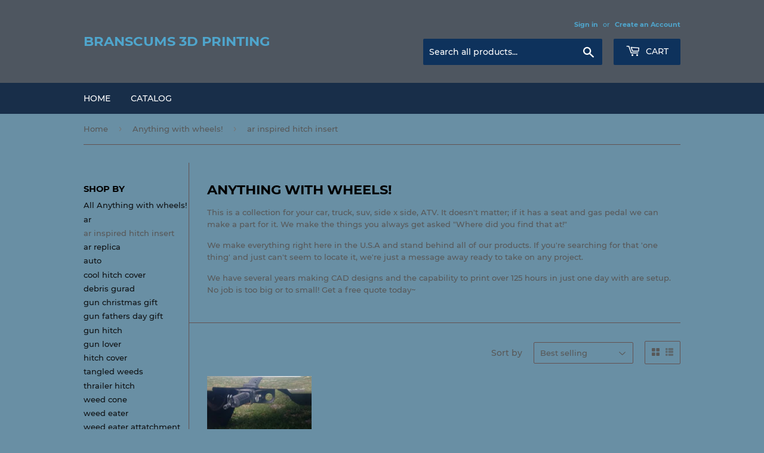

--- FILE ---
content_type: text/javascript
request_url: https://cdn.shopify.com/s/files/1/0469/3206/6466/t/4/assets/clever_adwords_global_tag.js?shop=branscums-3d-printing.myshopify.com
body_size: -264
content:
$.getScript('https://www.googletagmanager.com/gtag/js?id=AW-579900826', function(){


  window.dataLayer = window.dataLayer || [];
  function gtag(){dataLayer.push(arguments);}
  gtag('js', new Date());

  gtag('config', 'AW-579900826');


});